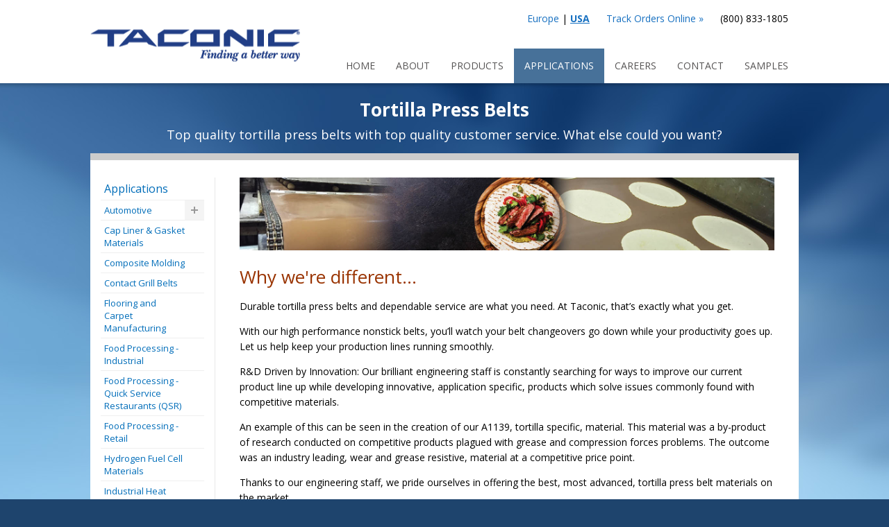

--- FILE ---
content_type: text/html; charset=UTF-8
request_url: https://www.4taconic.com/page/tortilla-belts-61.html
body_size: 8329
content:
<!DOCTYPE html>
<html xmlns="http://www.w3.org/1999/xhtml" xml:lang="en" lang="en">
  <head>
    <meta http-equiv="Content-Type" content="text/html; charset=utf-8" />
    <title>Taconic :: Tortilla Press Belts | Durable tortilla press belts and dependable service</title>
<meta name="keywords" content="teflon tortilla belt, industrial tortilla press, tortilla press belts, ptfe coated tortilla belts, teflon tortilla press belts, nonstick tortilla belts, tortilla fabric, best tortilla press belts, nonstick tortilla platen covers, flour tortilla belts, conveyor belts for tortillas, tortilla belts near me, tortilla conveyor belts, " />
<meta name="description" content="Durable tortilla press belts and dependable service are what you need. At Taconic, that’s exactly what you get.

With our high performance nonstick belts, you’ll watch your belt changeovers go down while your productivity goes up. Let us help keep your production lines running smoothly." />
    <meta name="viewport" content="width=device-width, initial-scale=1, maximum-scale=1" />
    <link rel="shortcut icon" type="image/x-icon" href="/favicon.ico" />
    <link href='https://fonts.googleapis.com/css?family=Open+Sans:400,700' rel='stylesheet' type='text/css'>
    <script type="text/javascript" src="/js/jquery-1.8.2.min.js"></script>
    <script type="text/javascript" src="/js/jquery.touchSwipe.min.js"></script>
    <link rel="stylesheet" type="text/css" href="/css/main.css" />
    <link rel="stylesheet" type="text/css" href="/css/forms.css" />
    <link rel="stylesheet" type="text/css" href="/css/navigation.css" />
    <link rel="stylesheet" type="text/css" href="/css/custom_styles.php" />
    <script type="text/javascript">
      $(document).ready(function() {
        $('ul#main-navigation > li').hover(function() {
          $('ul#main-navigation > li').removeClass('over');
          var timer = $(this).data('timer');
          if(timer) { clearTimeout(timer); }
          $(this).addClass('over');
        }, function() {
          var li = $(this);
          li.data('timer', setTimeout(function() { li.removeClass('over'); }, 1000));
        });
      });
    </script>
          <script src='https://www.google.com/recaptcha/api.js'></script>
        <link rel="stylesheet" type="text/css" href="/css/shadowbox.css" />
    <script type="text/javascript" src="/js/shadowbox.js"></script>
    <script type="text/javascript">
      Shadowbox.init({
        overlayOpacity: 0.7,
        onFinish: function() {
          $("#sb-body img").swipe({
            swipeLeft: function() { Shadowbox.next(); },
            swipeRight: function() { Shadowbox.previous(); }
          });
        }
      });
    </script>
          <link rel="stylesheet" type="text/css" href="/css/interior.css" />
            <link rel="stylesheet" type="text/css" href="/css/gallery.css" />
        <script type="text/javascript" src="/js/jquery.easing.1.3.js"></script>
    <script type="text/javascript" src="/js/jquery.cycle.all.js"></script>
    <script type="text/javascript">
      $(document).ready(function() {
        // Initialize Slider
        $('#content-slider-items').cycle({
          fx: 'scrollHorz',
          easing: 'jswing',
          speed: 1000,
          timeout: 5000,
          pager: '#content-slider-pager',
          prev: '#content-slider-prev',
          next: '#content-slider-next',
          pause: 1,
          sync: true,
          cleartype: true,
          cleartypeNoBg: true,
          containerResize: 0,
          slideResize: 0,
          fit: 1
        });

        // Adding swipe functionality
        $("#content-slider-items").swipe({
          swipeLeft: function() { $('#content-slider-items').cycle('next'); },
          swipeRight: function() { $('#content-slider-items').cycle('prev'); }
        });
      });
    </script>
    <link rel="stylesheet" type="text/css" href="/css/responsive.css" />
    <script>
      (function(i,s,o,g,r,a,m){i['GoogleAnalyticsObject']=r;i[r]=i[r]||function(){
      (i[r].q=i[r].q||[]).push(arguments)},i[r].l=1*new Date();a=s.createElement(o),
      m=s.getElementsByTagName(o)[0];a.async=1;a.src=g;m.parentNode.insertBefore(a,m)
      })(window,document,'script','//www.google-analytics.com/analytics.js','ga');

      ga('create', 'UA-39042545-1', 'auto');
      ga('send', 'pageview');

    </script>
  </head>
  <body class="body-interior section-3 page-61">
          <div id="fb-root"></div>
      <script>(function(d, s, id) {
        var js, fjs = d.getElementsByTagName(s)[0];
        if (d.getElementById(id)) return;
        js = d.createElement(s); js.id = id;
        js.src = "//connect.facebook.net/en_US/all.js#xfbml=1";
        fjs.parentNode.insertBefore(js, fjs);
      }(document, 'script', 'facebook-jssdk'));</script>
        <div id="wrapper">
      <div id="container">
        <div id="inner">
          <div id="header">
            <div id="header-outer" class="div-outer">
              <div id="header-inner" class="div-inner">
                <div id="header-left">
                  <a class="link-home" id="link-home-taconic" href="/index.php" id="link-home"></a>
                  <a class="link-home" id="link-home-ipd" href="/page/industrial-products-division-28.html" style="display: none;"></a>
                  <a class="link-home" id="link-home-add" href="/page/advanced-dielectric-division-101.html" style="display: none;"></a>
                </div> <!-- end header-left -->
                <div id="header-right">
                  <div id="header-right-top">
                    <div id="header-right-top-inner">
                      <div id="site-search">
                      </div> <!-- end site-search -->
                      <div id="top-links">
                        <span id="top-links-normal">
                          <a href="https://www.taconic-ipd.com/" target="_blank">Europe</a> |
                          <strong style="text-decoration: underline;"><a href="/index.php">USA</a></strong>
                        </span>
                        <span id="top-links-add" style="display: none !important;">
                          <a href="/page/advanced-dielectric-division-germany-142.html">German</a> |
                          <a href="/page/advanced-dielectric-division-china-212.html">Chinese</a> |
                          <a href="/page/advanced-dielectric-division-101.html">English</a>
                        </span>
                        <span id="track-orders"><a href="http://www.taconiconline.com/" target="_blank">Track Orders Online &raquo;</a></span>
                        <span id="phone-number">(800) 833-1805</span>
                      </div> <!-- end top-links -->
                      <div class="clearfloats"></div>
                    </div> <!-- end header-right-top-inner -->
                  </div> <!-- end header-right-top -->
                  <div id="header-right-bottom">
                    <!--sphider_noindex-->
                    <div id="navigation">
                      <div id="navigation-desktop">
<ul id="main-navigation">
<li><a id="nav-0" class="" href="/index.php"><span>Home</span></a></li>
<li><span class="divider"></span></li>
<li><a id="nav-1" class="nav-parent" href="/page/about-1.html"><span>About</span></a>

<ul>
<li><a href="/page/what-makes-ptfe-coated-fiberglass-unique-367.html"><strong>What Makes PTFE Coated Fiberglass Unique? &rang;</strong></a>

<ul>
<li><a href="/page/heat-resistance-368.html">Heat Resistance</a>
</li>
<li><a href="/page/release-properties-369.html">Release Properties</a>
</li>
<li><a href="/page/direct-food-contact-370.html">Direct Food Contact</a>
</li>
<li><a href="/page/chemical-resistance-371.html">Chemical Resistance</a>
</li>
</ul>
</li>
</ul>
</li>
<li><span class="divider"></span></li>
<li><a id="nav-2" class="nav-parent" href="/page/products-2.html"><span>Products</span></a>

<ul>
<li><a href="/page/ptfe-coated-adhesive-tapes--7.html"><strong>PTFE-Coated Adhesive Tapes &rang;</strong></a>

<ul>
<li><a href="/page/premium-grade-tac-tapes-8.html">Premium Grade Tac-Tapes<sup>&trade;</sup></a>
</li>
<li><a href="/page/standard-grade-tac-tapes-9.html">Standard Grade Tac-Tapes<sup>&trade;</sup></a>
</li>
<li><a href="/page/glass-cloth-tac-tapes-10.html">Glass Cloth Tac-Tapes<sup>&trade;</sup></a>
</li>
<li><a href="/page/film-tac-tapes-11.html">Film Tac-Tapes<sup>&trade;</sup></a>
</li>
<li><a href="/page/specialty-tapes-24.html">Specialty Tapes</a>
</li>
<li><a href="/page/tacsil-fpc-carrier-tape-57.html">Tacsil FPC Carrier Tape</a>
</li>
<li><a href="/page/tapes-comparison-table-52.html">Tapes Comparison Table</a>
</li>
</ul>
</li>
<li><a href="/page/ptfe-coated-fabrics-12.html"><strong>PTFE and Silicone Rubber Coated Fabrics &rang;</strong></a>

<ul>
<li><a href="/page/premium-grade-ptfe-glass-fabric-13.html">Premium Grade PTFE-Glass Fabric</a>
</li>
<li><a href="/page/standard-grade-ptfe-glass-fabric-14.html">Standard Grade PTFE-Glass Fabric</a>
</li>
<li><a href="/page/mechanical-grade-ptfe-glass-fabric-15.html">Mechanical Grade PTFE-Glass Fabric</a>
</li>
<li><a href="/page/economy-grade-ptfe-glass-fabric-16.html">Economy Grade PTFE-Glass Fabric</a>
</li>
<li><a href="/page/porous-bleeder--filter-cloth-17.html">Porous Bleeder &amp; Filter Cloth</a>
</li>
<li><a href="/page/crease--tear-resistant-ptfe-glass-fabric-18.html">Crease &amp; Tear Resistant PTFE-Glass Fabric</a>
</li>
<li><a href="/page/tac-black-anti-staticconductive-fabric-50.html">Tac-Black­™ Anti-Static/Conductive Fabric</a>
</li>
<li><a href="/page/silicone-rubber-coated-fabric-20.html">Silicone Rubber Coated Fabric</a>
</li>
<li><a href="/page/open-mesh-ptfe-coated-fabrics-51.html">Open Mesh PTFE-Coated Fabrics</a>
</li>
<li><a href="/page/fabrics-comparison-table-53.html">Fabrics Comparison Table</a>
</li>
<li><a href="/page/industrial-products-division-applications-58.html">Industrial Products Division Applications</a>
</li>
</ul>
</li>
<li><a href="/page/ptfe-and-silicone-rubber-coated-belting-22.html"><strong>PTFE and Silicone Rubber Coated Belting &rang;</strong></a>

<ul>
<li><a href="/page/heavy-weight-belting-335.html">Heavy Weight Belting</a>
</li>
<li><a href="/page/open-mesh-belting-336.html">Open Mesh Belting</a>
</li>
<li><a href="/page/fabrication-options-23.html">Fabrication Options</a>
</li>
<li><a href="/page/belt-comparison-table-47.html">Belt Comparison Table</a>
</li>
</ul>
</li>
</ul>
</li>
<li><span class="divider"></span></li>
<li><a id="nav-3" class="nav-current nav-parent" href="https://www.4taconic.com/page/industrial-products-division-applications-58.html"><span>Applications</span></a>

<ul>
<li><a href="/page/automotive-ptfe-tapes-fabrics-beltshtml-338.html"><strong>Automotive &rang;</strong></a>

<ul>
<li><a href="/page/interior-components-363.html">Interior Components</a>
</li>
<li><a href="/page/brake-pad-production-364.html">Brake Pad Production</a>
</li>
<li><a href="/page/rubber-profile-production-365.html">Rubber Profile Production</a>
</li>
<li><a href="/page/anti-squeak-and-rattle-materials-366.html">Anti-Squeak and Rattle Materials</a>
</li>
</ul>
</li>
<li><a href="/page/cap-liner--gasket-materials-355.html">Cap Liner & Gasket Materials</a>
</li>
<li><a href="/page/composite-molding-ptfe-release-tapes-fabricshtml-339.html">Composite Molding</a>
</li>
<li><a href="/page/ptfe-contact-grill-beltshtml-362.html">Contact Grill Belts</a>
</li>
<li><a href="/page/flooring-and-carpet-manufacturing-361.html">Flooring and Carpet Manufacturing</a>
</li>
<li><a href="/page/food-processing-industrial-342.html">Food Processing - Industrial</a>
</li>
<li><a href="/page/food-processing---quick-service-restaurants-qsr-360.html">Food Processing - Quick Service Restaurants (QSR)</a>
</li>
<li><a href="/page/food-processing-retail-343.html">Food Processing - Retail</a>
</li>
<li><a href="/page/hydrogen-fuel-cell-materials-380.html">Hydrogen Fuel Cell Materials</a>
</li>
<li><a href="/page/industrial-heat-sealing-irons-344.html">Industrial Heat Sealing Irons</a>
</li>
<li><a href="/page/tefshield-insulation-jacket-materials-346.html">Insulation Jacket Materials</a>
</li>
<li><a href="/page/leo-satellite-ptfe-coated-fabricshtml-379.html">LEO Satellite Materials</a>
</li>
<li><a href="/page/open-mesh-belts-347.html">Open Mesh Belts</a>
</li>
<li><a href="/page/pvc-welding-materials-348.html">PVC Welding</a>
</li>
<li><a href="/page/self-lubricating-bearing-materials--350.html">Self-Lubricating Bearing Materials </a>
</li>
<li><a href="/page/septa-vial-sealing-materials-353.html">Septa Vial Sealing Materials</a>
</li>
<li><a href="/page/solar-panel-lamination-belts-351.html">Solar Panel Lamination Belts</a>
</li>
<li><a href="/page/tacsil-f20bp-silicone-carrier-tape-smthtml-381.html">TacSil F20BP Carrier Tape</a>
</li>
<li><a href="/page/thermal-spray-masking-materials-357.html"><strong>Thermal Spray Masking Materials &rang;</strong></a>

<ul>
<li><a href="/page/abrasive-blasting-masking-materials-372.html">Abrasive Blasting Masking Materials</a>
</li>
<li><a href="/page/combustion-flame-spray-masking-materials-373.html">Combustion Flame Spray Masking Materials</a>
</li>
<li><a href="/page/electric-arc-spray-masking-materials-374.html">Electric Arc Spray Masking Materials</a>
</li>
<li><a href="/page/plasma-spray-masking-materials-376.html">Plasma Spray Masking Materials</a>
</li>
<li><a href="/page/shot-peening-masking-materials-377.html">Shot Peening Masking Materials</a>
</li>
</ul>
</li>
<li><a href="https://www.4taconic.com/page/tortilla-press-belts---tia-359.html">Tortilla Press Belts</a>
</li>
<li><a href="/page/trace-detection-consumables-356.html">Trace Detection Consumables</a>
</li>
<li><a href="/page/taconic-zone-tapes-for-heat-sealing-and-nonstick-packaging-applications-389.html">Zone Tapes</a>
</li>
</ul>
</li>
<li><span class="divider"></span></li>
<li><a id="nav-4" class="" href="/page/careers-5.html"><span>Careers</span></a>
</li>
<li><span class="divider"></span></li>
<li><a id="nav-5" class="nav-parent" href="/page/contact-6.html"><span>Contact</span></a>

<ul>
<li><a href="/page/terms-324.html">Terms of Business and Conditions of Sale</a>
</li>
<li><a href="/page/po-conditions-325.html">Purchase Order Terms and Conditions</a>
</li>
<li><a href="/page/privacy-policy-386.html">Privacy Policy</a>
</li>
</ul>
</li>
<li><span class="divider"></span></li>
<li><a id="nav-6" class="nav-parent" href="https://www.4taconic.com/page/request-a-sample-60.html"><span>Samples</span></a>

<ul>
<li><a href="/page/request-a-sample-60.html">Request a Sample</a>
</li>
</ul>
</li>
</ul>
</div> <!-- end navigation-desktop -->
<div id="navigation-mobile"><select id="mobile-navigation-items" class="mobile-display">
<option value="/index.php">Home</option>
<option value="/page/about-1.html">About</option>
<option value="/page/what-makes-ptfe-coated-fiberglass-unique-367.html">&nbsp;&nbsp;&nbsp;&nbsp;&nbsp;What Makes PTFE Coated Fiberglass Unique?</option>
<option value="/page/heat-resistance-368.html">&nbsp;&nbsp;&nbsp;&nbsp;&nbsp;&nbsp;&nbsp;&nbsp;&nbsp;&nbsp;Heat Resistance</option>
<option value="/page/release-properties-369.html">&nbsp;&nbsp;&nbsp;&nbsp;&nbsp;&nbsp;&nbsp;&nbsp;&nbsp;&nbsp;Release Properties</option>
<option value="/page/direct-food-contact-370.html">&nbsp;&nbsp;&nbsp;&nbsp;&nbsp;&nbsp;&nbsp;&nbsp;&nbsp;&nbsp;Direct Food Contact</option>
<option value="/page/chemical-resistance-371.html">&nbsp;&nbsp;&nbsp;&nbsp;&nbsp;&nbsp;&nbsp;&nbsp;&nbsp;&nbsp;Chemical Resistance</option>
<option value="/page/becoming-the-most-trusted-manufacturer-of-ptfe-and-silicone-rubber-coated-fabrics-tapes-and-belts-in-the-us-388.html">&nbsp;&nbsp;&nbsp;&nbsp;&nbsp;Becoming the most trusted manufacturer of PTFE and silicone rubber coated fabrics, tapes, and belts in the U.S.</option>
<option value="/page/products-2.html">Products</option>
<option value="/page/ptfe-coated-adhesive-tapes--7.html">&nbsp;&nbsp;&nbsp;&nbsp;&nbsp;PTFE-Coated Adhesive Tapes</option>
<option value="/page/premium-grade-tac-tapes-8.html">&nbsp;&nbsp;&nbsp;&nbsp;&nbsp;&nbsp;&nbsp;&nbsp;&nbsp;&nbsp;Premium Grade Tac-Tapes<sup>&trade;</sup></option>
<option value="/page/standard-grade-tac-tapes-9.html">&nbsp;&nbsp;&nbsp;&nbsp;&nbsp;&nbsp;&nbsp;&nbsp;&nbsp;&nbsp;Standard Grade Tac-Tapes<sup>&trade;</sup></option>
<option value="/page/glass-cloth-tac-tapes-10.html">&nbsp;&nbsp;&nbsp;&nbsp;&nbsp;&nbsp;&nbsp;&nbsp;&nbsp;&nbsp;Glass Cloth Tac-Tapes<sup>&trade;</sup></option>
<option value="/page/film-tac-tapes-11.html">&nbsp;&nbsp;&nbsp;&nbsp;&nbsp;&nbsp;&nbsp;&nbsp;&nbsp;&nbsp;Film Tac-Tapes<sup>&trade;</sup></option>
<option value="/page/specialty-tapes-24.html">&nbsp;&nbsp;&nbsp;&nbsp;&nbsp;&nbsp;&nbsp;&nbsp;&nbsp;&nbsp;Specialty Tapes</option>
<option value="/page/tacsil-fpc-carrier-tape-57.html">&nbsp;&nbsp;&nbsp;&nbsp;&nbsp;&nbsp;&nbsp;&nbsp;&nbsp;&nbsp;Tacsil FPC Carrier Tape</option>
<option value="/page/tapes-comparison-table-52.html">&nbsp;&nbsp;&nbsp;&nbsp;&nbsp;&nbsp;&nbsp;&nbsp;&nbsp;&nbsp;Tapes Comparison Table</option>
<option value="/page/ptfe-coated-fabrics-12.html">&nbsp;&nbsp;&nbsp;&nbsp;&nbsp;PTFE and Silicone Rubber Coated Fabrics</option>
<option value="/page/premium-grade-ptfe-glass-fabric-13.html">&nbsp;&nbsp;&nbsp;&nbsp;&nbsp;&nbsp;&nbsp;&nbsp;&nbsp;&nbsp;Premium Grade PTFE-Glass Fabric</option>
<option value="/page/standard-grade-ptfe-glass-fabric-14.html">&nbsp;&nbsp;&nbsp;&nbsp;&nbsp;&nbsp;&nbsp;&nbsp;&nbsp;&nbsp;Standard Grade PTFE-Glass Fabric</option>
<option value="/page/mechanical-grade-ptfe-glass-fabric-15.html">&nbsp;&nbsp;&nbsp;&nbsp;&nbsp;&nbsp;&nbsp;&nbsp;&nbsp;&nbsp;Mechanical Grade PTFE-Glass Fabric</option>
<option value="/page/economy-grade-ptfe-glass-fabric-16.html">&nbsp;&nbsp;&nbsp;&nbsp;&nbsp;&nbsp;&nbsp;&nbsp;&nbsp;&nbsp;Economy Grade PTFE-Glass Fabric</option>
<option value="/page/porous-bleeder--filter-cloth-17.html">&nbsp;&nbsp;&nbsp;&nbsp;&nbsp;&nbsp;&nbsp;&nbsp;&nbsp;&nbsp;Porous Bleeder &amp; Filter Cloth</option>
<option value="/page/crease--tear-resistant-ptfe-glass-fabric-18.html">&nbsp;&nbsp;&nbsp;&nbsp;&nbsp;&nbsp;&nbsp;&nbsp;&nbsp;&nbsp;Crease &amp; Tear Resistant PTFE-Glass Fabric</option>
<option value="/page/tac-black-anti-staticconductive-fabric-50.html">&nbsp;&nbsp;&nbsp;&nbsp;&nbsp;&nbsp;&nbsp;&nbsp;&nbsp;&nbsp;Tac-Black­™ Anti-Static/Conductive Fabric</option>
<option value="/page/silicone-rubber-coated-fabric-20.html">&nbsp;&nbsp;&nbsp;&nbsp;&nbsp;&nbsp;&nbsp;&nbsp;&nbsp;&nbsp;Silicone Rubber Coated Fabric</option>
<option value="/page/open-mesh-ptfe-coated-fabrics-51.html">&nbsp;&nbsp;&nbsp;&nbsp;&nbsp;&nbsp;&nbsp;&nbsp;&nbsp;&nbsp;Open Mesh PTFE-Coated Fabrics</option>
<option value="/page/fabrics-comparison-table-53.html">&nbsp;&nbsp;&nbsp;&nbsp;&nbsp;&nbsp;&nbsp;&nbsp;&nbsp;&nbsp;Fabrics Comparison Table</option>
<option value="/page/industrial-products-division-applications-58.html">&nbsp;&nbsp;&nbsp;&nbsp;&nbsp;&nbsp;&nbsp;&nbsp;&nbsp;&nbsp;Industrial Products Division Applications</option>
<option value="/page/ptfe-and-silicone-rubber-coated-belting-22.html">&nbsp;&nbsp;&nbsp;&nbsp;&nbsp;PTFE and Silicone Rubber Coated Belting</option>
<option value="/page/heavy-weight-belting-335.html">&nbsp;&nbsp;&nbsp;&nbsp;&nbsp;&nbsp;&nbsp;&nbsp;&nbsp;&nbsp;Heavy Weight Belting</option>
<option value="/page/open-mesh-belting-336.html">&nbsp;&nbsp;&nbsp;&nbsp;&nbsp;&nbsp;&nbsp;&nbsp;&nbsp;&nbsp;Open Mesh Belting</option>
<option value="/page/fabrication-options-23.html">&nbsp;&nbsp;&nbsp;&nbsp;&nbsp;&nbsp;&nbsp;&nbsp;&nbsp;&nbsp;Fabrication Options</option>
<option value="/page/belt-comparison-table-47.html">&nbsp;&nbsp;&nbsp;&nbsp;&nbsp;&nbsp;&nbsp;&nbsp;&nbsp;&nbsp;Belt Comparison Table</option>
<option value="https://www.4taconic.com/page/industrial-products-division-applications-58.html">Applications</option>
<option value="/page/automotive-ptfe-tapes-fabrics-beltshtml-338.html">&nbsp;&nbsp;&nbsp;&nbsp;&nbsp;Automotive</option>
<option value="/page/interior-components-363.html">&nbsp;&nbsp;&nbsp;&nbsp;&nbsp;&nbsp;&nbsp;&nbsp;&nbsp;&nbsp;Interior Components</option>
<option value="/page/brake-pad-production-364.html">&nbsp;&nbsp;&nbsp;&nbsp;&nbsp;&nbsp;&nbsp;&nbsp;&nbsp;&nbsp;Brake Pad Production</option>
<option value="/page/rubber-profile-production-365.html">&nbsp;&nbsp;&nbsp;&nbsp;&nbsp;&nbsp;&nbsp;&nbsp;&nbsp;&nbsp;Rubber Profile Production</option>
<option value="/page/anti-squeak-and-rattle-materials-366.html">&nbsp;&nbsp;&nbsp;&nbsp;&nbsp;&nbsp;&nbsp;&nbsp;&nbsp;&nbsp;Anti-Squeak and Rattle Materials</option>
<option value="/page/cap-liner--gasket-materials-355.html">&nbsp;&nbsp;&nbsp;&nbsp;&nbsp;Cap Liner & Gasket Materials</option>
<option value="/page/composite-molding-ptfe-release-tapes-fabricshtml-339.html">&nbsp;&nbsp;&nbsp;&nbsp;&nbsp;Composite Molding</option>
<option value="/page/ptfe-contact-grill-beltshtml-362.html">&nbsp;&nbsp;&nbsp;&nbsp;&nbsp;Contact Grill Belts</option>
<option value="/page/flooring-and-carpet-manufacturing-361.html">&nbsp;&nbsp;&nbsp;&nbsp;&nbsp;Flooring and Carpet Manufacturing</option>
<option value="/page/food-processing-industrial-342.html">&nbsp;&nbsp;&nbsp;&nbsp;&nbsp;Food Processing - Industrial</option>
<option value="/page/food-processing---quick-service-restaurants-qsr-360.html">&nbsp;&nbsp;&nbsp;&nbsp;&nbsp;Food Processing - Quick Service Restaurants (QSR)</option>
<option value="/page/food-processing-retail-343.html">&nbsp;&nbsp;&nbsp;&nbsp;&nbsp;Food Processing - Retail</option>
<option value="/page/hydrogen-fuel-cell-materials-380.html">&nbsp;&nbsp;&nbsp;&nbsp;&nbsp;Hydrogen Fuel Cell Materials</option>
<option value="/page/industrial-heat-sealing-irons-344.html">&nbsp;&nbsp;&nbsp;&nbsp;&nbsp;Industrial Heat Sealing Irons</option>
<option value="/page/tefshield-insulation-jacket-materials-346.html">&nbsp;&nbsp;&nbsp;&nbsp;&nbsp;Insulation Jacket Materials</option>
<option value="/page/leo-satellite-ptfe-coated-fabricshtml-379.html">&nbsp;&nbsp;&nbsp;&nbsp;&nbsp;LEO Satellite Materials</option>
<option value="/page/open-mesh-belts-347.html">&nbsp;&nbsp;&nbsp;&nbsp;&nbsp;Open Mesh Belts</option>
<option value="/page/pvc-welding-materials-348.html">&nbsp;&nbsp;&nbsp;&nbsp;&nbsp;PVC Welding</option>
<option value="/page/self-lubricating-bearing-materials--350.html">&nbsp;&nbsp;&nbsp;&nbsp;&nbsp;Self-Lubricating Bearing Materials </option>
<option value="/page/septa-vial-sealing-materials-353.html">&nbsp;&nbsp;&nbsp;&nbsp;&nbsp;Septa Vial Sealing Materials</option>
<option value="/page/solar-panel-lamination-belts-351.html">&nbsp;&nbsp;&nbsp;&nbsp;&nbsp;Solar Panel Lamination Belts</option>
<option value="/page/tacsil-f20bp-silicone-carrier-tape-smthtml-381.html">&nbsp;&nbsp;&nbsp;&nbsp;&nbsp;TacSil F20BP Carrier Tape</option>
<option value="/page/thermal-spray-masking-materials-357.html">&nbsp;&nbsp;&nbsp;&nbsp;&nbsp;Thermal Spray Masking Materials</option>
<option value="/page/abrasive-blasting-masking-materials-372.html">&nbsp;&nbsp;&nbsp;&nbsp;&nbsp;&nbsp;&nbsp;&nbsp;&nbsp;&nbsp;Abrasive Blasting Masking Materials</option>
<option value="/page/combustion-flame-spray-masking-materials-373.html">&nbsp;&nbsp;&nbsp;&nbsp;&nbsp;&nbsp;&nbsp;&nbsp;&nbsp;&nbsp;Combustion Flame Spray Masking Materials</option>
<option value="/page/electric-arc-spray-masking-materials-374.html">&nbsp;&nbsp;&nbsp;&nbsp;&nbsp;&nbsp;&nbsp;&nbsp;&nbsp;&nbsp;Electric Arc Spray Masking Materials</option>
<option value="/page/plasma-spray-masking-materials-376.html">&nbsp;&nbsp;&nbsp;&nbsp;&nbsp;&nbsp;&nbsp;&nbsp;&nbsp;&nbsp;Plasma Spray Masking Materials</option>
<option value="/page/shot-peening-masking-materials-377.html">&nbsp;&nbsp;&nbsp;&nbsp;&nbsp;&nbsp;&nbsp;&nbsp;&nbsp;&nbsp;Shot Peening Masking Materials</option>
<option value="https://www.4taconic.com/page/tortilla-press-belts---tia-359.html" selected="selected">&nbsp;&nbsp;&nbsp;&nbsp;&nbsp;Tortilla Press Belts</option>
<option value="/page/trace-detection-consumables-356.html">&nbsp;&nbsp;&nbsp;&nbsp;&nbsp;Trace Detection Consumables</option>
<option value="/page/taconic-zone-tapes-for-heat-sealing-and-nonstick-packaging-applications-389.html">&nbsp;&nbsp;&nbsp;&nbsp;&nbsp;Zone Tapes</option>
<option value="/page/careers-5.html">Careers</option>
<option value="/page/contact-6.html">Contact</option>
<option value="/page/terms-324.html">&nbsp;&nbsp;&nbsp;&nbsp;&nbsp;Terms of Business and Conditions of Sale</option>
<option value="/page/po-conditions-325.html">&nbsp;&nbsp;&nbsp;&nbsp;&nbsp;Purchase Order Terms and Conditions</option>
<option value="/page/privacy-policy-386.html">&nbsp;&nbsp;&nbsp;&nbsp;&nbsp;Privacy Policy</option>
<option value="https://www.4taconic.com/page/request-a-sample-60.html">Samples</option>
<option value="/page/request-a-sample-60.html">&nbsp;&nbsp;&nbsp;&nbsp;&nbsp;Request a Sample</option>
</select>
<script type="text/javascript">
            $(document).ready(function() {
              $("#mobile-navigation-items").on("change", function() {
                window.location = $(this).val();
              });
            });
          </script>
</div> <!-- end navigation-mobile -->
                    </div> <!-- end navigation -->
                    <!--/sphider_noindex-->
                  </div> <!-- end header-right-bottom -->
                </div> <!-- end header-right -->
                <div class="clearfloats"></div>
              </div> <!-- end header-inner -->
            </div> <!-- end header-outer -->
          </div> <!-- end header -->
          <div id="content">
            <div id="content-outer" class="div-outer">
                              <div id="page-head-site"><h1>Tortilla Press Belts</h1>
<h2>Top quality tortilla press belts with top quality customer service. What else could you want?</h2>
</div>
                            <div id="content-inner" class="div-inner">
<div id="left" class="no-modules">
  <div id="left-side">
      <div id="left-navigation">
    <h2><span><a href="https://www.4taconic.com/page/industrial-products-division-applications-58.html">Applications</a></span></h2>

<ul id="left-menu">
<li><a href="/page/automotive-ptfe-tapes-fabrics-beltshtml-338.html">Automotive</a>
<span class="accordion-toggle"></span>

<ul>
<li><a href="/page/interior-components-363.html">Interior Components</a>
</li>
<li><a href="/page/brake-pad-production-364.html">Brake Pad Production</a>
</li>
<li><a href="/page/rubber-profile-production-365.html">Rubber Profile Production</a>
</li>
<li><a href="/page/anti-squeak-and-rattle-materials-366.html">Anti-Squeak and Rattle Materials</a>
</li>
</ul>
</li>
<li><a href="/page/cap-liner--gasket-materials-355.html">Cap Liner & Gasket Materials</a>
</li>
<li><a href="/page/composite-molding-ptfe-release-tapes-fabricshtml-339.html">Composite Molding</a>
</li>
<li><a href="/page/ptfe-contact-grill-beltshtml-362.html">Contact Grill Belts</a>
</li>
<li><a href="/page/flooring-and-carpet-manufacturing-361.html">Flooring and Carpet Manufacturing</a>
</li>
<li><a href="/page/food-processing-industrial-342.html">Food Processing - Industrial</a>
</li>
<li><a href="/page/food-processing---quick-service-restaurants-qsr-360.html">Food Processing - Quick Service Restaurants (QSR)</a>
</li>
<li><a href="/page/food-processing-retail-343.html">Food Processing - Retail</a>
</li>
<li><a href="/page/hydrogen-fuel-cell-materials-380.html">Hydrogen Fuel Cell Materials</a>
</li>
<li><a href="/page/industrial-heat-sealing-irons-344.html">Industrial Heat Sealing Irons</a>
</li>
<li><a href="/page/tefshield-insulation-jacket-materials-346.html">Insulation Jacket Materials</a>
</li>
<li><a href="/page/leo-satellite-ptfe-coated-fabricshtml-379.html">LEO Satellite Materials</a>
</li>
<li><a href="/page/open-mesh-belts-347.html">Open Mesh Belts</a>
</li>
<li><a href="/page/pvc-welding-materials-348.html">PVC Welding</a>
</li>
<li><a href="/page/self-lubricating-bearing-materials--350.html">Self-Lubricating Bearing Materials </a>
</li>
<li><a href="/page/septa-vial-sealing-materials-353.html">Septa Vial Sealing Materials</a>
</li>
<li><a href="/page/solar-panel-lamination-belts-351.html">Solar Panel Lamination Belts</a>
</li>
<li><a href="/page/tacsil-f20bp-silicone-carrier-tape-smthtml-381.html">TacSil F20BP Carrier Tape</a>
</li>
<li><a href="/page/thermal-spray-masking-materials-357.html">Thermal Spray Masking Materials</a>
<span class="accordion-toggle"></span>

<ul>
<li><a href="/page/abrasive-blasting-masking-materials-372.html">Abrasive Blasting Masking Materials</a>
</li>
<li><a href="/page/combustion-flame-spray-masking-materials-373.html">Combustion Flame Spray Masking Materials</a>
</li>
<li><a href="/page/electric-arc-spray-masking-materials-374.html">Electric Arc Spray Masking Materials</a>
</li>
<li><a href="/page/plasma-spray-masking-materials-376.html">Plasma Spray Masking Materials</a>
</li>
<li><a href="/page/shot-peening-masking-materials-377.html">Shot Peening Masking Materials</a>
</li>
</ul>
</li>
<li><a href="https://www.4taconic.com/page/tortilla-press-belts---tia-359.html" class="current">Tortilla Press Belts</a>
</li>
<li><a href="/page/trace-detection-consumables-356.html">Trace Detection Consumables</a>
</li>
<li><a href="/page/taconic-zone-tapes-for-heat-sealing-and-nonstick-packaging-applications-389.html">Zone Tapes</a>
</li>
</ul>
<script type="text/javascript">
              $(function() {
                $("span.accordion-toggle").click(function() {
                  // Toggle accordions, update toggle buttons
                  var clicked = $(this);
                  var target = clicked.next("ul");
                  clicked.toggleClass("accordion-toggle-open");
                  target.slideToggle(400);
                  //$("ul#left-menu ul").not(target).slideUp();
                  //target.slideToggle(400, function() {
                  //  $("ul#left-menu span.accordion-toggle").removeClass("accordion-toggle-open");
                  //  clicked.addClass((target.css("display") == "block" ? "accordion-toggle-open" : ""));
                  //});
                });
              });
            </script>
  </div> <!-- end left-navigation -->
  </div> <!-- end left-side -->
  <div id="main">
    <div id="page-top">
            <div id="page-top-inner"><img src="/uploads/page-headers/1569438840_Tortilla Banner.jpg" alt="Tortilla Press Belts" border="0" />

            </div> <!-- end page-top-inner -->
          </div> <!-- end page-top -->
    <h1><span style="color: #993300;">Why we're different...</span></h1>
<p>Durable tortilla press belts and dependable service are what you need. At Taconic, that&rsquo;s exactly what you get.</p>
<p>With our high performance nonstick belts, you&rsquo;ll watch your belt changeovers go down while your productivity goes up. Let us help keep your production lines running smoothly.</p>
<p>R&amp;D Driven by Innovation: Our brilliant engineering staff is constantly searching for ways to improve our current product line up while developing innovative, application specific, products which solve issues commonly found with competitive materials.</p>
<p>An example of this can be seen in the creation of our A1139, tortilla specific, material. This material was a by-product of research conducted on competitive products plagued with grease and compression forces problems. The outcome was an industry leading, wear and grease resistive, material at a competitive price point.</p>
<p>Thanks to our engineering staff, we pride ourselves in offering the best, most advanced, tortilla press belt materials on the market.</p>
<p style="padding-left: 60px;"><span style="color: #993300;">▶</span>&nbsp;<span style="color: #993300;"><strong>Quality Control/Testing:</strong></span> Each coated master roll goes through a rigorous series of testing to ensure consistent quality while you, the end user, receive the most accurate data available for that product. Tensile strength, tear strength, dielectric strength and adhesion are just some of the test methods we use to guarantee each and every roll of material is up to as-advertised standards.</p>
<p style="padding-left: 60px;"><span style="color: #993300;">▶ <strong>Customer Service:</strong></span> Selling product to a customer in need is easy, but what comes after that? For many, the answer is apparently &ldquo;not much&rdquo;. Taconic&rsquo;s customer service staff is dedicated to maintaining one hundred percent customer satisfaction. Whether it&rsquo;s during the sale, immediately after purchase or several years down the road, our customer service staff will be there to answer any questions or address concerns that may arise.</p>
<h1><span style="color: #993300;">Product Lineup Overview...</span></h1>
<p><span class="float-left"><img src="/uploads/images/1569438224_Tortilla Press Belts.jpg" alt="Taconic PTFE Teflon Fiberglass Fabric Industrial Tortilla Press Belt" width="434" height="325" /></span></p>
<h3><strong><br /><br />Features:</strong></h3>
<ul>
<li>Nonstick</li>
<li>Temperature resistant</li>
<li>optimal release</li>
<li>Oil and grease resistant</li>
<li>Fewer belt changeovers</li>
<li>Chemical resistant&nbsp;&nbsp;</li>
</ul>
<h3><strong><br /><br /><br /><br /><br /><br /><span style="color: #993300;">8108:</span></strong></h3>
<p>Standard classification 10 mil. (0.0090 inches total thickness) woven fiberglass material for tortilla industry applications. Lowest price of the four available products*. Potential for grease staining with use.&nbsp;</p>
<h3><span style="color: #993300;"><strong>8109:</strong></span></h3>
<p>All the benefits of 8108 with slightly thicker, more durable, coating (0.0095 in. total thickness).</p>
<h3><span style="color: #993300;"><strong>A1046:</strong></span></h3>
<p>10 mil. product designed specifically to handle issues with grease and compression forces commonly found in the tortilla industry. Contains non-stain coating structure with deep tan color.</p>
<h3><span style="color: #993300;"><strong>A1139:</strong></span></h3>
<p>Highest performance option with wear resistive additives for best end results. Attractive blue in color.&nbsp;</p>
<h3><span style="color: #993300;"><strong>TL7100:</strong></span></h3>
<p>Designed with heat transfer in mind. Faster heat transfer than 8108, 8109, A1046 and A1139.&nbsp;</p>
<h1><span style="color: #993300;">Product Comparison Table...</span></h1>
<table class="table-list" cellspacing="0" cellpadding="0">
<thead>
<tr class="row-headings"><th>Part Number</th><th>Nominal&nbsp;Thickness (inches)</th><th>Coated Weight (lbs/sq yd)</th><th>Tensile Strength Warp/Fill<br />(Typical)<br />(lbs/inch)</th><th>Tear Strength Warp/Fill <br />(Typical)<br />(lbf)</th><th>Maximum Continuous Operating Temp <br />(F<sup>&deg;</sup>/C<sup>&deg;</sup>)</th></tr>
</thead>
<tbody>
<tr class="odd">
<td class="align-center" data-th="Part Number"><a title="Taconic 7108 PTFE coated fabric" href="/uploads/Fabrics Data Sheets 2024/1715181058_7108.pdf" target="_blank">8108</a></td>
<td class="align-center" data-th="Overall Thickness (inches)">0.009</td>
<td class="align-center" data-th="Coated Weight (lbs/sq yd)">0.92</td>
<td class="align-center" data-th="Tensile Strength Warp/Fill (lbs/inch)">285 / 185</td>
<td class="align-center" data-th="Tear Strength Warp/Fill (lbf)">12.0 / 7.0</td>
<td class="align-center" data-th="Maximum Continuous Operating Temp (F&deg;/C&deg;)">500/260</td>
</tr>
<tr class="odd">
<td class="align-center" data-th="Part Number">&nbsp;<a title="Taconic 7109 PTFE coated fabric" href="/uploads/Fabrics Data Sheets 2024/1715181058_7109.pdf" target="_blank">8109</a></td>
<td class="align-center" data-th="Overall Thickness (inches)">0.01</td>
<td class="align-center" data-th="Coated Weight (lbs/sq yd)">1.0</td>
<td class="align-center" data-th="Tensile Strength Warp/Fill (lbs/inch)">300 / 175&nbsp;</td>
<td class="align-center" data-th="Tear Strength Warp/Fill (lbf)">10.0 / 8.0&nbsp;</td>
<td class="align-center" data-th="Maximum Continuous Operating Temp (F&deg;/C&deg;)">500/260&nbsp;</td>
</tr>
<tr class="odd">
<td class="align-center" data-th="Part Number"><a href="/uploads/Fabrics Data Sheets 2024/1715356114_A1046.pdf" target="_blank">A1046</a></td>
<td class="align-center" data-th="Overall Thickness (inches)">0.01</td>
<td class="align-center" data-th="Coated Weight (lbs/sq yd)">1.0</td>
<td class="align-center" data-th="Tensile Strength Warp/Fill (lbs/inch)">300 / 150</td>
<td class="align-center" data-th="Tear Strength Warp/Fill (lbf)">9.5 / 5.0</td>
<td class="align-center" data-th="Maximum Continuous Operating Temp (F&deg;/C&deg;)">500/260</td>
</tr>
<tr class="odd">
<td class="align-center" data-th="Part Number"><a href="/uploads/Fabrics Data Sheets 2024/1715356211_A1139.pdf" target="_blank">A1139</a></td>
<td class="align-center" data-th="Overall Thickness (inches)">0.0105</td>
<td class="align-center" data-th="Coated Weight (lbs/sq yd)">1.0</td>
<td class="align-center" data-th="Tensile Strength Warp/Fill (lbs/inch)">290&nbsp;/ 180</td>
<td class="align-center" data-th="Tear Strength Warp/Fill (lbf)">11.0 / 6.0</td>
<td class="align-center" data-th="Maximum Continuous Operating Temp (F&deg;/C&deg;)">500/260</td>
</tr>
<tr class="odd">
<td class="align-center" data-th="Part Number"><a href="/uploads/Fabrics Data Sheets 2024/1715356292_TL7100.pdf" target="_blank">TL7100</a></td>
<td class="align-center" data-th="Overall Thickness (inches)">0.0075</td>
<td class="align-center" data-th="Coated Weight (lbs/sq yd)">0.71</td>
<td class="align-center" data-th="Tensile Strength Warp/Fill (lbs/inch)">185 / 145</td>
<td class="align-center" data-th="Tear Strength Warp/Fill (lbf)">12.5 / 8.0</td>
<td class="align-center" data-th="Maximum Continuous Operating Temp (F&deg;/C&deg;)">500/260</td>
</tr>
</tbody>
</table>
<h1><span style="color: #993300;">Use and care:</span></h1>
<p>Once you have your Taconic Tortilla Press Belts, it's important to understand how to correctly maintain them. Below you will find critical information pertaining to the se and care of the new belts.&nbsp;</p>
<p><img style="display: block; margin-left: auto; margin-right: auto;" src="/uploads/images/1569436451_Tortilla use and care.PNG" alt="PTFE Teflon Tortilla press belt use and care instructions" width="717" height="259" /></p>
<p>This is also available in poster form, in a variety of languages, for employee reference/training.&nbsp;</p>
<p>&nbsp;</p>  </div> <!-- end main -->
  <div class="clearfloats"></div>
</div> <!-- end left -->

                <div class="clearfloats"></div>
              </div> <!-- end content-inner -->
            </div> <!-- end content-outer -->
          </div> <!-- end content -->
        </div> <!-- end inner -->
      </div> <!-- end container -->
    </div> <!-- end wrapper -->
    <div id="footer">
      <div id="footer-outer" class="div-outer">
        <div id="footer-inner" class="div-inner">
          <div id="footer-left">
            &copy; 2026 Taconic. All rights reserved.<br />
            136 Coonbrook Road, PO Box 69<br />Petersburgh, NY 12138<br />
            Tel: 518-658-3202 &nbsp;&nbsp;
            Toll-Free: (800) 833-1805
          </div> <!-- end footer-left -->
          <div id="footer-right">
            <a href="/index.php">Home</a> | <a href="/page/about-1.html">About</a> | <a href="/page/products-2.html">Products</a> | <a href="https://www.4taconic.com/page/industrial-products-division-applications-58.html">Applications</a> | <a href="/page/careers-5.html">Careers</a> | <a href="/page/contact-6.html">Contact</a> | <a href="https://www.4taconic.com/page/request-a-sample-60.html">Samples</a><br />
            <span class="powered-by">Website Development and VSite Content Management by: <a href="http://www.es11.com" target="_blank">ES11</a></span>
          </div> <!-- end footer-right -->
          <div class="clearfloats"></div>
        </div> <!-- end footer-inner -->
      </div> <!-- end footer-outer -->
    </div> <!-- end footer -->
  </body>
</html>

--- FILE ---
content_type: text/css
request_url: https://www.4taconic.com/css/main.css
body_size: 1004
content:
body {
  margin: 0px;
  font-family: 'Open Sans', sans-serif;
  font-size: 14px;
  text-align: center;
  background: #1E446D;
}

input,
textarea {
  font-family: 'Open Sans', sans-serif;
}

h1 {
  color: #3C3C3C;
  font-size: 26px;
  font-weight: normal;
  margin: 16px 0 5px 0;
}

h2 {
  color: #3C3C3C;
  font-size: 20px;
  font-weight: normal;
  margin: 18px 0 5px 0;
  border-bottom: 1px dotted #ccc;
  padding: 0 0 8px 0;
}

h2.dielectric {
  color: #8AA800;
  font-size: 20px;
  font-weight: normal;
  margin: 18px 0 5px 0;
  border-bottom: 1px dotted #8AA800;
  padding: 20px 0 8px 0;
}

h2.industrial {
  color: #A83700;
  font-size: 20px;
  font-weight: normal;
  margin: 18px 0 5px 0;
  border-bottom: 1px dotted #A83700;
  padding: 20px 0 8px 0;
}

h3 {
  color: #3C3C3C;
  font-size: 18px;
  font-weight: normal;
  text-decoration: underline;
}

h4 {
}

h5 {
}

h6 {
}

a {
  color: #1871C1;
  text-decoration: none;
}

a:hover {
  color: #213E86;
  text-decoration: none;
}

#wrapper {
  text-align: center;
}

#container {
}

#inner {
}

#header {
  height: 120px;
  background: #FFFFFF;
}

#header-outer {
}

#header-inner {
}

#header-left {
  float: left;
  height: 120px;
  overflow: hidden;
}

a.link-home {
  display: block;
  width: 305px;
  height: 120px;
}

a#link-home-taconic {
  background: url('/images/logo.png') center center no-repeat;
}

a#link-home-ipd {
  background: url('/images/logo-ipd.png') center center no-repeat;
}

a#link-home-add {
  background: url('/images/logo-add.png') center center no-repeat;
}

#header-right {
  float: right;
  height: 120px;
}

#header-right-top {
  height: 70px;
}

#header-right-top-inner {
  padding: 15px 15px 0px 0px;
}

#product-search,
#site-search,
#top-links {
  float: right;
  margin: 0px 0px 0px 20px;
}

span#track-orders {
	padding-left: 20px;
}

span#phone-number {
	padding-left: 20px;
}

#product-search form,
#site-search form {
  background: #FFFFFF;
  border: 1px solid #B7B7B7;
  border-radius: 6px;
}

#product-search form input,
#site-search form input {
  margin: 0px;
  padding: 0px;
  vertical-align: middle;
  background: none;
  border: 0px;
}

#product-search form input.input-text,
#site-search form input.input-text {
  width: 125px;
  padding: 3px 8px;
  color: #666666;
}

#site-search {
}

#top-links {
  line-height: 24px;
}

#top-links img {
  vertical-align: middle;
}

#header-right-bottom {
  height: 50px;
}

#navigation {
  height: 50px;
}

#content {
}

#content img {
  max-width: 100%;
  height: auto;
}

#footer {
}

#footer-outer {
}

#footer-inner {
  padding: 15px 10px;
  color: #DCDCDC;
  font-size: 13px;
  line-height: 22px;
}

#footer-left {
  float: left;
  text-align: left;
}

#footer-right {
  float: right;
  text-align: right;
}

#footer-inner a {
  color: #DCDCDC;
  text-decoration: none;
}

#footer-inner a:hover {
}

#footer-inner span.powered-by,
#footer-inner span.powered-by a,
#footer-inner span.powered-by a:hover {
  color: #153456;
}

div.clearfloats {
  display: block;
  clear: both;
}

/* Module Styles */

div.modulebox {
  margin: 0px 0px 30px 0px;
}

div.modulebox-title {
  padding: 0px 0px 3px 0px;
  font-size: 18px;
  border-bottom: 1px solid #D2D2D2;
}

div.modulebox-content {
}

/* Layout Classes */

div.div-outer {
  width: 1020px;
  margin: 0px auto;
  text-align: left;
}

div.div-inner {
}

/* Misc Styles */

--- FILE ---
content_type: text/css
request_url: https://www.4taconic.com/css/forms.css
body_size: 863
content:
form.form-interior {
  position: relative;
  margin: 20px 0px;
}

form.form-module {
  margin: 13px 0px;
}

form.form-interior span.form-note {
  color: #FF0000;
  font-size: 12px;
  font-style: italic;
}

form.form-interior span.form-note-block {
  display: block;
  margin: 4px 0px 0px 0px;
}

form.form-interior label.label-block {
  display: block;
  float: left;
  width: 150px;
  margin: 0px 10px 0px 0px;
  padding: 2px 0px 0px 0px;
  font-weight: bold;
  text-align: right;
}

form.form-interior label.label-full {
  display: block;
  margin: 0px 0px 4px 0px;
  font-size: 12px;
  font-weight: bold;
}

form.form-interior label.error-field {
  color: #FF0000;
}

form.form-interior label.error-field + input {
  background-color: #FFCCCC;
}

form.form-interior input,
form.form-interior select,
form.form-interior textarea {
  max-width: 100%;
  font-family: 'Open Sans', sans-serif;
  box-sizing: border-box;
}

form.form-interior input,
form.form-interior select {
  vertical-align: middle;
}

form.form-interior input.input-text {
  width: 300px;
  color: #454545;
  padding: 3px;
  border: 1px solid #CCCCCC;
}

form.form-module input.input-text {
  width: 80%;
}

form.form-interior input.input-full {
  width: 100%;
}

form.form-interior input.input-half {
  width: 47%;
}

form.form-interior span.input-radio-choice {
  margin: 0px 10px 0px 0px;
}

form.form-interior input.input-radio {
  margin: 0px;
}

form.form-interior select {
  width: 308px;
  padding: 3px;
  color: #454545;
  border: 1px solid #CCCCCC;
}

form.form-interior select.input-full {
  width: 100%;
}

form.form-interior select.input-half {
  width: 48%;
}

form.form-interior textarea {
  width: 300px;
  height: 100px;
  padding: 3px;
  color: #454545;
  border: 1px solid #CCCCCC;
}

form.form-interior textarea.input-full {
  width: 100%;
  height: 150px;
}

form.form-interior textarea.input-editor {
  width: 100%;
  height: 300px;
}

form.form-interior input:focus,
form.form-interior select:focus,
form.form-interior textarea:focus {
  -moz-box-shadow: inset 0px 1px 2px rgba(0, 0, 0, 0.3);
  -webkit-box-shadow: inset 0px 1px 2px rgba(0, 0, 0, 0.3);
  box-shadow: inset 0px 1px 2px rgba(0, 0, 0, 0.3);
}

table.table-form {
  width: 100%;
  margin: 15px 0px;
  font-size: 12px;
}

table.table-form th {
  padding: 10px 5px;
}

table.table-form td {
  padding: 10px 5px;
}

table.table-form tr.row-headings th {
  text-align: center;
  background: #CCCCCC;
}

table.table-form tr.row-headings th.column-empty {
  background: #FFFFFF;
}

table.table-form tr.row-odd th,
table.table-form tr.row-odd td {
  background: #E3E3E3;
}

table.table-form tr.row-even th,
table.table-form tr.row-even td {
  background: #F6F6F6;
}

table.table-form th.align-left,
table.table-form td.align-left {
  text-align: left;
}

table.table-form th.align-center,
table.table-form td.align-center {
  text-align: center;
}

table.table-form th.align-right,
table.table-form td.align-right {
  text-align: right;
}

div.form-column {
  width: 48%;
}

div.form-column-left {
  float: left;
}

div.form-column-right {
  float: right;
}

span.form-required {
  color: #FF0000;
}

span.form-note {
  color: #FF0000;
  font-style: italic;
}

p.error,
p.okay,
p.warning {
  padding: 5px 7px;
  border-radius: 3px;
}

p.error {
  color: #000000;
  background-color: #FFCCCC;
  border: 1px solid #FF0000;
}

p.okay {
  color: #000000;
  background-color: #CCFFCC;
  border: 1px solid #006600;
}

p.warning {
  color: #000000;
  background-color: #FFFFCC;
  border: 1px solid #FFFF00;
}

--- FILE ---
content_type: text/css
request_url: https://www.4taconic.com/css/navigation.css
body_size: 645
content:
/* General Styles */

#navigation ul {
  display: inline-table;
  position: relative;
  margin: 0px;
  padding: 0px;
  list-style: none;
}

#navigation ul:after {
  content: "";
  clear: both;
  display: block;
}

/* Top Level */

#navigation ul li {
  float: left;
  margin: 0px;
  padding: 0px;
}

#navigation ul li:hover > ul,
#navigation ul li.over > ul {
  display: block;
}

#navigation ul li a {
  display: block;
  height: 50px;
  padding: 0px 15px;
  color: #575555;
  font-size: 14px;
  line-height: 50px;
  text-decoration: none;
  text-transform: uppercase;
  white-space: nowrap;
}

#navigation ul li a:hover,
#navigation ul li:hover > a,
#navigation ul li > a:hover {
  color: #000000;
  text-decoration: none;
}

#navigation ul li a.nav-current,
#navigation ul li a.nav-current:hover {
  color: #FFFFFF;
  text-decoration: none;
  background: #477199;
}

#navigation ul li a.nav-parent:hover,
#navigation ul li:hover > a.nav-parent,
#navigation ul li.over > a.nav-parent,
#navigation ul li > a.nav-parent:hover {
  color: #FFFFFF;
  text-decoration: none;
  background: #477199;
}

#navigation ul li a span {
}

#navigation ul li span.divider {
  display: none;
}

/* Second Level */

#navigation ul ul {
  display: none;
  position: absolute;
  top: 100%;
  background: #ffffff;
  border-radius: 0px;
  box-shadow: 2px 2px 2px rgb(1, 1, 1);
  box-shadow: 2px 2px 2px rgba(1, 1, 1, 0.33);
  z-index: 99999;
}

#navigation ul li:last-of-type ul {
  right: 0px;
}

#navigation ul ul li {
  float: none;
  position: relative;
  border-bottom: 1px solid #e9e9e9;
}

#navigation ul ul li:last-of-type {
  border: 0px;
}

#navigation ul ul li a {
  display: block;
  height: auto;
  padding: 7px 15px;
  color: #555555;
  font-size: 13px;
  line-height: 19px;
  text-decoration: none;
}

#navigation ul ul li:hover > a,
#navigation ul ul li > a:hover {
  color: #ffffff;
  background: #477199;
}

/* Third Level */

#navigation ul ul ul {
  position: absolute;
  left: 100%;
  top: 0px;
  background: #F6F6F6;
}

#navigation ul ul li:last-of-type ul {
  left: 100%;
  right: auto;
}

#navigation ul ul ul li {
  border: 0px;
}

#navigation ul ul ul li a {
  font-size: 12px;
  border: 0px;
}


--- FILE ---
content_type: text/css;charset=UTF-8
request_url: https://www.4taconic.com/css/custom_styles.php
body_size: 675
content:
/* Float Styles */

.float-left {
  float: left;
  margin: 0px 20px 30px 0px;
}

.float-right {
  float: right;
  margin: 0px 0px 10px 20px;
}

.float-right-double {
  float: right;
  margin: 0px 0px 20px 40px;
}

.column-left {
  float: left;
  width: 45%;
  margin-right: 5%;
}

.column-right {
  float: right;
  width: 45%;
  margin-left: 5%;
}

.column-last {
  margin: 0px;
}

/* Button Styles */

a.button-block {
  display: block;
  text-align: center;
  text-decoration: none;
}

a.button-blue {
  display: inline-block;
  padding: 8px 15px;
  color: #FFFFFF;
  text-decoration: none;
  background: #477199;
  border-radius: 4px;
}

/* Responsive Table Styles */

table.table-list {
  width: 100%;
  border-collapse: collapse;
}

table.table-list tr {
  border: 1px solid #CCCCCC;
}

table.table-list tr.row-headings {
  border: 1px solid #477199;
}

table.table-list th {
  padding: 8px;
  color: #FFFFFF;
  text-align: center;
  vertical-align: middle;
  background: -webkit-linear-gradient(#477199, #1E446D);
  background: -o-linear-gradient(#477199, #1E446D);
  background: -moz-linear-gradient(#477199, #1E446D);
  background: linear-gradient(#477199, #1E446D);
  border-right: 1px solid #477199;
}

table.table-list td {
  padding: 8px;
  vertical-align: top;
  background-color: #FFFFFF;
  border-right: 1px solid #CCCCCC;
}

table.table-list th.align-left,
table.table-list td.align-left {
  text-align: left;
}

table.table-list th.align-center,
table.table-list td.align-center {
  text-align: center;
}

table.table-list th.align-right,
table.table-list td.align-right {
  text-align: right;
}

table.table-list tr:nth-child(odd) td {
  background-color: #FFFFFF;
}

table.table-list tr:nth-child(even) td {
  background-color: #F4F4F4;
}

table.table-list td p {
  margin-top: 0px;
}

/* Responsive Table (No Headings) Styles */

table.table-responsive-no-headings {
  width: 100%;
  border-collapse: collapse;
}

table.table-responsive-no-headings tr {
  border: 1px solid #CCCCCC;
}

table.table-responsive-no-headings td {
  padding: 8px;
  vertical-align: top;
  background-color: #FFFFFF;
  border-right: 1px solid #CCCCCC;
}

table.table-responsive-no-headings td.align-left {
  text-align: left;
}

table.table-responsive-no-headings td.align-center {
  text-align: center;
}

table.table-responsive-no-headings td.align-right {
  text-align: right;
}

table.table-responsive-no-headings td p {
  margin-top: 0px;
}

/* Misc Styles */

p.no-margin {
  margin: 30px 0 0 0;
  padding: 0px;
}

.clear {
  clear: both;
}

.toppad {
  padding-top: 25px;
}

.rightpad {
  padding-right: 30px;
}

--- FILE ---
content_type: text/css
request_url: https://www.4taconic.com/css/interior.css
body_size: 1351
content:
#content {
  background: #93C9EF url('/images/interior-bg.jpg') center top no-repeat;
}

#content-outer {
  padding: 20px 0px 20px 0px;
}

#content-inner {
  padding: 0px;
  background: #FFFFFF;
  border-top: 10px solid #CCCCCC;
}

#page-head-site h1 {
  margin: 5px 0px 11px 0px;
  padding: 0px;
  color: #FFFFFF;
  font-size: 26px;
  line-height: 26px;
  font-weight: bold;
  text-align: center;
}

#page-head-site h2 {
  margin: 0px 0px 15px 0px;
  padding: 0px;
  color: #FFFFFF;
  font-size: 18px;
  font-weight: normal;
  text-align: center;
  border: 0px;
}

#left {
}

#left-side {
  float: left;
  width: 165px;
  padding: 25px 0px 0px 15px;
}

#left-navigation {
  padding-right: 15px;
  border-right: 1px solid #E7E7E7;
}

#left-navigation h2 {
  margin: 0px;
  padding: 0px;
  font-size: 16px;
  font-weight: normal;
  border-bottom: 1px solid #EFEFEF;
}

#left-navigation a {
  display: block;
  padding: 5px;
  color: #006DB9;
  text-decoration: none;
  border: none;
}

#left-navigation a.current {
  color: #333333;
}

#left-navigation a:hover {
  color: #999999;
}

#left-navigation ul {
  margin: 0px;
  padding: 0px;
  list-style-type: none;
}

#left-navigation ul li {
  clear: both;
  display: block;
  position: relative;
  width: 100%;
  margin: 0px;
  padding: 0px;
  font-size: 13px;
}

#left-navigation ul li a {
  padding-right: 28px;
  border-bottom: 1px solid #EFEFEF;
}

#left-navigation ul li:last-of-type {
  border-bottom: 0px;
}

#left-navigation ul li span.accordion-toggle {
  display: block;
  position: absolute;
  top: 0px;
  right: 0px;
  width: 28px;
  height: 28px;
  font-size: 20px;
  line-height: 28px;
  text-align: center;
  z-index: 99;
  background-color: #F4F4F4;
  background-image: url('/images/accordion-toggle.png');
  background-position: center top;
  background-repeat: no-repeat;
  cursor: pointer;
}

#left-navigation ul li span.accordion-toggle-open {
  background-position: center bottom;
}

#left-navigation ul li ul {
  display: none;
  padding: 0px 0px 0px 11px;
  font-size: 11px;
}

#left-navigation ul li ul li {
  font-size: 11px;
  line-height: 14px;
}

#main {
  float: left;
  width: 770px;
  min-height: 600px;
  padding: 25px 35px 15px 35px;
}

#main.full-width {
  float: none;
  width: auto;
  padding: 25px 20px 15px 20px;
}

#main p,
#main ul,
#main ol {
  line-height: 22px;
}

#main ul {
  margin: 0px 0px 0px 25px;
  padding: 0px;
  list-style-type: disc;
}

#main ul li {
  line-height: 24px;
  padding-left: 5px;
}

#right {
  padding: 20px 0px 0px 0px;
}

/* News Styles */

span.heading-left {
  float: left;
}

span.heading-right {
  float: right;
}

span.heading-right select {
  margin: 10px 0px 0px 0px;
  font-size: 11px;
}

div.news-article,
div.event-article {
  margin: 0px 0px 20px 0px;
}

div.news-title,
div.event-title {
  font-size: 16px;
  line-height: 1.4em;
}

div.news-title a,
div.event-title a {
  text-decoration: none;
}

div.news-date,
div.event-date {
  padding: 1px 0px;
  font-style: italic;
  line-height: 1.4em;
}

div.news-spoiler,
div.event-spoiler {
  line-height: 1.4em;
}

div.divider {
  height: 1px;
  width: 90%;
  margin: 25px 0px 18px 0px;
  line-height: 1px;
  background: #CCCCCC;
}

/* Interior Page Overrides */

body.parent-7 a#link-home-taconic,
body.page-7 a#link-home-taconic,
body.parent-12 a#link-home-taconic,
body.page-12 a#link-home-taconic,
body.parent-22 a#link-home-taconic,
body.page-22 a#link-home-taconic,
body.parent-25 a#link-home-taconic,
body.page-25 a#link-home-taconic,
body.page-28 a#link-home-taconic,
body.page-101 a#link-home-taconic,
body.page-142 a#link-home-taconic,
body.page-212 a#link-home-taconic,
body.parent-101 a#link-home-taconic,
body.parent-142 a#link-home-taconic,
body.parent-212 a#link-home-taconic,
body.page-66 a#link-home-taconic,
body.parent-66 a#link-home-taconic,
body.section-66 a#link-home-taconic,
body.page-172 a#link-home-taconic,
body.parent-172 a#link-home-taconic,
body.section-172 a#link-home-taconic,
body.page-242 a#link-home-taconic,
body.parent-242 a#link-home-taconic,
body.section-242 a#link-home-taconic {
	display: none;
}

body.parent-7 a#link-home-ipd,
body.page-7 a#link-home-ipd,
body.parent-12 a#link-home-ipd,
body.page-12 a#link-home-ipd,
body.parent-22 a#link-home-ipd,
body.page-22 a#link-home-ipd,
body.parent-25 a#link-home-ipd,
body.page-25 a#link-home-ipd,
body.page-28 a#link-home-ipd {
	display: block !important;
}

body.page-101 a#link-home-add,
body.page-142 a#link-home-add,
body.page-212 a#link-home-add,
body.parent-101 a#link-home-add,
body.parent-142 a#link-home-add,
body.parent-212 a#link-home-add,
body.page-66 a#link-home-add,
body.parent-66 a#link-home-add,
body.section-66 a#link-home-add,
body.page-172 a#link-home-add,
body.parent-172 a#link-home-add,
body.section-172 a#link-home-add,
body.page-242 a#link-home-add,
body.parent-242 a#link-home-add,
body.section-242 a#link-home-add {
	display: block !important;
}

body.page-66 span#top-links-normal,
body.parent-66 span#top-links-normal,
body.section-66 span#top-links-normal,
body.page-172 span#top-links-normal,
body.parent-172 span#top-links-normal,
body.section-172 span#top-links-normal,
body.page-242 span#top-links-normal,
body.parent-242 span#top-links-normal,
body.section-242 span#top-links-normal {
  display: none;
}

body.page-66 span#top-links-add,
body.parent-66 span#top-links-add,
body.section-66 span#top-links-add,
body.page-172 span#top-links-add,
body.parent-172 span#top-links-add,
body.section-172 span#top-links-add,
body.page-242 span#top-links-add,
body.parent-242 span#top-links-add,
body.section-242 span#top-links-add {
  display: inline-block !important;
}

body.parent-7 #content-inner,
body.page-7 #content-inner,
body.parent-12 #content-inner,
body.page-12 #content-inner,
body.parent-22 #content-inner,
body.page-22 #content-inner,
body.parent-25 #content-inner,
body.page-25 #content-inner,
body.page-28 #content-inner {
  border-top: 10px solid #AF4325;
}

body.parent-101 #content-inner,
body.parent-142 #content-inner,
body.parent-212 #content-inner,
body.page-66 #content-inner,
body.parent-66 #content-inner,
body.section-66 #content-inner,
body.page-172 #content-inner,
body.parent-172 #content-inner,
body.section-172 #content-inner,
body.page-242 #content-inner,
body.parent-242 #content-inner,
body.section-242 #content-inner {
  border-top: 10px solid #94B000;
}

--- FILE ---
content_type: text/css
request_url: https://www.4taconic.com/css/gallery.css
body_size: 412
content:
ul.gallery-list {
  margin: 0px;
  padding: 0px;
  list-style-type: none;
}

ul.gallery-list li {
  display: block;
  float: left;
  margin: 0px 10px 10px 0px;
}

ul.gallery-list li:nth-child(3n+1) {
  clear: both;
}

ul.gallery-list li a {
  display: block;
  width: 136px;
  padding: 5px;
  color: #505050;
  font-size: 16px;
  text-align: center;
  text-decoration: none;
  background-color: #DBDBDB;
}

ul.gallery-list li a:hover {
  color: #505050;
  background-color: #EFEFEF;
}

ul.gallery-list li a span.gallery-list-thumb {
  display: block;
  width: 100%;
  height: 90px;
  margin: 0px 0px 5px 0px;
  overflow: hidden;
}

ul.gallery-list li a span.gallery-list-thumb img {
  width: 100%;
}

ul.gallery-list li a span.gallery-list-title {
}

img.featured-image {
  max-width: 470px;
  height: auto;
  padding: 2px;
  border: 1px solid #0B8288;
}

div.gallery-images {
}

div.gallery-images a {
  display: block;
  float: left;
  margin: 0px 10px 10px 0px;
  padding: 2px;
  border: 1px solid #0B8288;
}

div.gallery-images a:hover {
  border: 1px solid #5D5D5D;
}

div.gallery-images a span {
  display: block;
  width: 100px;
  height: 100px;
  overflow: hidden;
}

--- FILE ---
content_type: text/css
request_url: https://www.4taconic.com/css/responsive.css
body_size: 1281
content:
#navigation-mobile {
  display: none;
}

@media only screen and (max-width: 1040px) {
  div.div-outer {
    width: auto;
  }

  div.div-inner {
    width: auto;
    padding: 0px 10px;
  }

  #wrapper {
  }

  /* Home Page */

  #content-home-top-inner.div-inner {
    padding: 0px;
  }

  #content-slider-container {
  }

  div.slide-image {
    max-width: 300px;
    top: 50px;
    right: 80px;
    z-index: 98;
  }

  div.slide-image img {
    max-width: 100%;
    height: auto;
  }

  div.slide-content {
    left: 80px;
    max-width: 35%;
    z-index: 99;
  }

  div.slide-title {
    font-size: 20px;
  }

  div.slide-text {
    max-width: none;
    font-size: 16px;
  }

  div.slide-link {
    padding: 10px 0px 0px 0px;
  }

  div.slide-link a {
    width: auto;
    height: auto;
    background: #1871C1;
  }

  div.slide-link a span {
    padding: 0px 15px;
  }

  #content-home-middle-inner {
    padding: 20px;
  }

  div.home-column {
    width: 32%;
    margin-right: 1%;
  }

  div.last-column {
    margin-right: 0px;
  }

  div.home-column-content {
    height: auto;
  }

  #content-home-bottom-inner div.modulebox {
    width: 30%;
    margin-right: 5%;
  }

  #content-home-bottom-inner div.modulebox:nth-child(3n) {
    margin-right: 0px;
  }

  /* Interior Page */

  body.body-interior #content-outer {
    padding: 30px 15px;
  }

  #left {
    float: none;
    width: 100%;
    margin: 0px;
  }

  #left-side {
    display: none;
  }

  #main {
    float: none;
    width: auto;
    margin: 0px;
    padding: 10px 10px 20px 10px;
    min-height: 300px;
  }

  #right {
    float: none;
    width: 100%;
    margin: 0px;
    padding: 0px 0px 20px 0px;
  }
}

@media only screen and (max-width: 1024px) {
  div.div-outer {
    width: auto;
  }

  div.div-inner {
    width: auto;
    padding: 0px 20px;
  }

  #wrapper {
  }

  #header {
    height: auto;
  }

  #header-left,
  #header-right,
  #site-search,
  #top-links {
    float: none;
    width: auto;
    height: auto;
    margin: 0px;
    padding: 0px;
    text-align: center;
  }

  a.link-home {
    max-width: 100%;
    margin: 0px auto;
  }

  a.link-home img {
    max-width: 100%;
    height: auto;
  }

  #header-right-top {
  	height: auto;
  }

  #header-right-top-inner {
    padding: 0px;
  }

  #site-search,
  #top-links {
    margin: 0px 0px 10px 0px;
  }

  #site-search form {
    float: none;
    margin: 0px auto;
    max-width: 200px;
  }

  #navigation {
    float: none;
    height: auto;
    padding: 7px 0px;
  }

  #navigation ul li a {
    font-size: 14px;
  }

  #navigation-desktop {
    display: none;
  }

  #navigation-mobile {
    display: block;
  }

  #navigation-mobile select {
    width: 100%;
    font-size: 20px;
  }

  table.table-list {
    font-size: 12px;
  }

  table.table-list thead {
    display: none;
  }

  table.table-list tr {
    display: block;
    margin: 0px 0px 10px 0px;
  }

  table.table-list tr.row-headings {
  }

  table.table-list tr.row-headings th {
  }

  table.table-list tr.sub-headings {
  }

  table.table-list tr.sub-headings th {
    display: block;
  }

  table.table-list td {
    display: block;
    text-align: right !important;
    border: 1px dotted #CCCCCC;
    border-width: 0px 0px 1px 0px;
  }

  table.table-list td:last-of-type {
    border: 0px;
  }

  table.table-list td.column-hidden {
    display: none;
  }

  table.table-list td:before {
    content: attr(data-th) ": ";
    float: left;
    margin: 0px 10px 0px 0px;
    font-weight: bold;
    text-align: left;
  }

  table.table-responsive-no-headings {
    font-size: 12px;
  }

  table.table-responsive-no-headings tr {
    display: block;
    margin: 0px 0px 10px 0px;
  }

  table.table-responsive-no-headings td {
    display: block;
    text-align: center !important;
    border: 1px dotted #CCCCCC;
    border-width: 0px 0px 1px 0px;
  }

  table.table-responsive-no-headings td:last-of-type {
    border: 0px;
  }

  table.table-responsive-no-headings td.column-hidden {
    display: none;
  }
}

@media only screen and (max-width: 960px) {
  div.home-column,
  div.last-column {
    float: none;
    width: auto;
    min-height: 100px;
    margin: 0px 0px 20px 0px;
  }

  div.home-column-inner {
    padding: 0px 20px 15px 20px;
  }

  div.home-column-content {
    min-height: auto;
  }

  #content-home-bottom-inner div.modulebox {
    float: none;
    width: auto;
    min-height: 100px;
    margin: 0px 0px 20px 0px;
  }
}

@media only screen and (max-width: 768px) {
  #content {
  }

  /* Home Page */

  #content-home {
    width: 100%;
    height: auto;
    text-align: center;
  }

  #content-home-top-inner.div-inner {
    padding: 0px;
  }

  div.slide-image {
    position: static;
    width: 100%;
    max-width: 100%;
    text-align: center;
    z-index: 98;
  }

  div.slide-content {
    top: auto;
    left: 0px;
    bottom: 0px;
    max-width: none;
    width: 100%;
    z-index: 99;
    background: rgb(0, 0, 0);
    background: rgba(0, 0, 0, 0.75);
  }

  div.slide-content-inner {
    padding: 10px;
  }

  div.slide-title {
    font-size: 16px;
  }

  div.slide-text {
    max-width: none;
    margin: 5px 0px;
    font-size: 14px;
  }

  div.slide-link {
    padding: 0px;
  }

  div.slide-link a {
    font-size: 14px;
  }

  div.slide-link a span {
    padding: 5px 10px;
    line-height: 24px;
  }

  #content-slider-pager {
    display: none;
  }

  #content-home-middle-inner {
    padding: 20px;
  }

  /* Interior Page */

  body.body-interior #content-outer {
    padding: 20px;
  }

  #footer-container {
    width: auto;
    margin: 0px 20px;
  }

  #footer-left,
  #footer-right {
    float: none;
    text-align: center;
  }

  /* Misc Styles */
  .float-left,
  .float-right {
    display: block;
    float: none;
    margin: 0px 0px 20px 0px;
  }

  .column-left,
  .column-right,
  .column-last {
    float: none;
    width: auto;
    margin: 0px 0px 15px 0px;
  }
}

@media only screen and (max-width: 568px) {
  span#track-orders,
  span#phone-number {
    display: block;
    padding: 0px;
  }
}

@media only screen and (max-width: 320px) {
}


--- FILE ---
content_type: text/plain
request_url: https://www.google-analytics.com/j/collect?v=1&_v=j102&a=720431937&t=pageview&_s=1&dl=https%3A%2F%2Fwww.4taconic.com%2Fpage%2Ftortilla-belts-61.html&ul=en-us%40posix&dt=Taconic%20%3A%3A%20Tortilla%20Press%20Belts%20%7C%20Durable%20tortilla%20press%20belts%20and%20dependable%20service&sr=1280x720&vp=1280x720&_u=IEBAAEABAAAAACAAI~&jid=1591787935&gjid=223436274&cid=969481138.1769115988&tid=UA-39042545-1&_gid=866446239.1769115988&_r=1&_slc=1&z=1916403905
body_size: -450
content:
2,cG-ZNCTSDC3J5